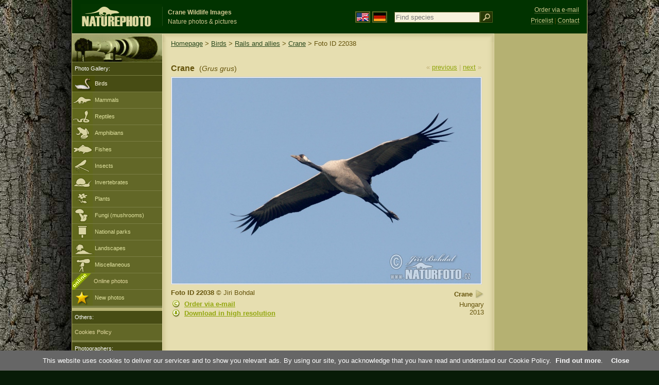

--- FILE ---
content_type: text/html; charset=UTF-8
request_url: https://www.naturephoto-cz.com/crane-photo-22038.html
body_size: 8137
content:
<!DOCTYPE html PUBLIC "-//W3C//DTD XHTML 1.0 Strict//EN" "http://www.w3.org/TR/xhtml1/DTD/xhtml1-strict.dtd"> 
<html xmlns="http://www.w3.org/1999/xhtml" xml:lang="en" lang="en">
<head>

<title>Crane Photos, Crane Images, Nature Wildlife Pictures | NaturePhoto</title>

<meta http-equiv="content-type" content="text/html; charset=utf-8" />
<meta http-equiv="content-language" content="en" />
<meta http-equiv="content-script-type" content="text/javascript" />
<meta http-equiv="content-style-type" content="text/css" />
<meta name="robots" content="index,follow" />
<meta name="description" content="Crane (Grus grus) Images Pictures, Nature Wildlife Photos - Nature Images - NaturePhoto" />
<meta name="keywords" content="Crane, Grus grus, pictures, images, wildlife, photos, photo, gallery" />

<meta property="og:image" content="https://www.naturephoto-cz.com/photos/birds/crane-134541.jpg" />	


<link rel="stylesheet" href="https://www.naturephoto-cz.com/cache/2013_ciselniky_sprite.css" type="text/css" />
<script src="https://www.naturephoto-cz.com/cache/2016_funkce_all_v2.js" type="text/javascript"></script>	

<link rel="stylesheet" type="text/css" href="https://www.naturephoto-cz.com/cache/2014_highslide.css"  />
<!--[if lt IE 7]>
<link rel="stylesheet" type="text/css" href="https://www.naturephoto-cz.com/cache/2014_highslide_ie6.css" />
<![endif]-->

<script type="text/javascript" src="https://www.naturephoto-cz.com/cache/2015_highslide_gallery.js"></script>
<script type="text/javascript" src="https://www.naturephoto-cz.com/cache/2015_highslide_config.js"></script>

<script type="text/javascript">
    window.cookieconsent_options = {"message":"This website uses cookies to deliver our services and to show you relevant ads. By using our site, you acknowledge that you have read and understand our Cookie Policy","dismiss":"Close","learnMore":"Find out more","link":"https://www.naturephoto-cz.com/cookies-en.html","theme":"https://www.naturephoto-cz.com/natur-scripts/cookieconsent/cookieconsent-dark2.css"};
</script>
</head>
<body style="background-color: #081b07; background-image: url(https://www.naturephoto-cz.com/natur-images/bg_v04.jpg); background-repeat: repeat-y; background-position: 50% 0px;  ">
<div class="main-envelope" style="z-index:10; border-left: 1px solid #b5b06c; border-right: 1px solid #b5b06c; width: 1000px; ">
<div class="main-banner" style="height: 65px;">

<div class="banner-left-naturfoto ruka"  style="width: 825px; height: 65px; overflow: hidden;">
<div onclick="window.location='https://www.naturephoto-cz.com/'" title="Homepage" class="logo-banner-com" style="width: 159px; margin: 8px 0 0 14px; background-image: url('https://www.naturephoto-cz.com/natur-sprite/sprite_naturfoto_all_2014.png'); background-position: -10px -10px;"><span>NaturePhoto-CZ.com</span></div>
<div onclick="window.location='https://www.naturephoto-cz.com/'" title="Homepage" style="float: left; width: 350px; position: relative; top: 13px; margin-left: 0px; overflow: hidden; border-left: 1px solid #234c18;">
<h1 style="font-weight: bold;">Crane Wildlife Images</h1><div class="cl text-banner" style="margin-left: 5px;">Nature photos &amp; pictures</div>
</div>

<style>
.obsah-vlajky-pk {}
.obsah-vlajky-pk a img {border:2px solid #626727; margin-top:12px; padding:1px;}
.obsah-vlajky-pk a:hover img {border:2px solid #9c8d35; margin-top:12px; padding:1px;}
</style>
<div class="obsah-vlajky-pk" style="float: left; text-align: left; width: 280px; overflow: hidden; position: absolute; top: 10px; left: 50%; margin-left: 50px;">
<form  method="get" action="https://www.naturephoto-cz.com/search/">
<a href="https://www.naturephoto-cz.com/"><img src="/natur-images/vlajka-en.gif" alt="" width="23" height="16" /></a> 
<a href="http://www.naturfoto-cz.de/"><img src="/natur-images/vlajka-de.gif" alt="" width="23" height="16" /></a>
<input style="margin: -15px 0 0 10px; padding-left: 2px; width: 160px;" type="text" name="retezec_search" value="" placeholder="Find species" class="arabaci-right" /><input type="image" name="hledat" value="OK" src="/natur-images/lupa_pk.gif" class="ruka" style="margin-top: -11px; width: 25px; height: 22px; padding: 0px; border: 0px;"  />
</form>
</div>

</div>
</div>

<div class="inv"><hr /></div>
<div class="main-web" style="min-height: 1000px;">
<div class="left-menu">
<div class="left-menu-kategorie-fotek" style="margin-top: -1px;">
<div class="menu-objektiv"><img src="/natur-images/objektiv-2014.jpg" width="175" height="56" alt="" /></div>

<div class="menu">
<ul>
<li>Photo Gallery:</li>
</ul>
</div>
<div class="sub-menu">
<ul>
<li class="ptaci-active"><a href="https://www.naturephoto-cz.com/birds/all-birds.html">Birds</a></li>
<li class="savci"><a href="https://www.naturephoto-cz.com/mammals.html">Mammals</a></li>
<li class="plazi"><a href="https://www.naturephoto-cz.com/reptiles-amphibians-fishes.html">Reptiles</a></li>
<li class="obojzivelnici"><a href="https://www.naturephoto-cz.com/amphibians.html">Amphibians</a></li>
<li class="ryby"><a href="https://www.naturephoto-cz.com/fishes.html">Fishes</a></li>
<li class="hmyz"><a href="https://www.naturephoto-cz.com/insect.html">Insects</a></li>
<li class="bezobratli"><a href="https://www.naturephoto-cz.com/invertebrates.html">Invertebrates</a></li>
<li class="rostliny"><a href="https://www.naturephoto-cz.com/plants.html">Plants</a></li>
<li class="houby"><a href="https://www.naturephoto-cz.com/mushrooms.html">Fungi (mushrooms)</a></li>
<li class="parky"><a href="https://www.naturephoto-cz.com/national-parks-europe.html">National parks</a></li>
<li class="krajiny"><a href="https://www.naturephoto-cz.com/landscapes.html">Landscapes</a></li>
<li class="ostatni"><a href="https://www.naturephoto-cz.com/various-subjects.html">Miscellaneous</a></li>
<li >
<div style="position: absolute; z-index: 20; height: 32px; text-align: left; overflow: hidden;">
<img src="https://www.naturephoto-cz.com/natur-images/akce_download_online_2014.png" alt="" />
</div><a style="padding-left: 42px;" href="https://www.naturephoto-cz.com/online-photos.html">Online photos</a>
</li>
<li class="nove"><a href="https://www.naturephoto-cz.com/new-photos.html">New photos</a></li>
</ul>
</div>


<div class="menu">
</div>

</div>
</div>
<style>
.obsah-navigace { display: none;}
</style>

<div class="obsah" style="margin-top: -1px;">
<div class="inv"><hr /></div>
<div class="obsah-hlavni">
<div class="obsah-navigace-path-detail" style="margin: 11px 0 0 -13px;"><a href="/">Homepage</a> > <a href="/birds/all-birds.html">Birds</a> > <a href="/birds/rails.html">Rails and allies</a> > 
 
<a href="/crane-photo-1841.html" title="Crane">Crane</a>
> Foto ID 22038</div>
<div class="obsah-hlavni-odsazeni">
<div class="inv"><hr /></div>
<div class="obsah-sekce">
<div class="detail-sipky"> 
&laquo; <a href="/crane-photo-22039.html" title="Previous photo">previous</a>	| 
<a href="/crane-photo-20272.html" title="Next photo">next</a> &raquo;</div>
<div class="detail-nadpis" style=""><h1>Crane <span>(<em>Grus grus</em>)</span></h1></div>
</div>

<div class="item-big">
<div class="item-big-foto" style="text-align: left;">
<a style="z-index: 10;" id="thumb22038" class="highslide" onclick="return hs.expand(this, config1 )" title="Crane (Grus grus)" href="/fullsize/birds/crane-134541.jpg">
<img src="/photos/birds/crane-134541.jpg" alt="Crane (Grus grus)" title="Crane (Grus grus)"  />
<!--
<img src="/natur-copyright/zoom_fullsize.png" alt="" style="position: absolute; margin-left: -85px; border: 0px; z-index: 20; background-color: transparent;" />
-->
</a>
</div>


<div class="item-big-foot-nazev">
<strong>Crane</strong>
            
<a onclick="javascript:Toggle('nazvy_jazyky_toggle');" class="ruka" style="color: #65530b; text-decoration: none;"><img src="/natur-images/sipka_nazvy_jazyky.gif" alt="" width="18" height="18" style="border: 0px; margin: 2px 0 -4px 0;" /></a>
<div style="clear: both; height: 5px;"><hr class="inv" /></div>


Hungary<br /> 2013<div class="cl" style="height: 20px; padding: 15px 0 4px 0; text-align: right;">
<div style="float: right; margin: -1px 0 3px 3px; width: 35px; height: 20px;">

</div>
</div>
<div class="cl" style="text-align: right;"></div>
</div>

<div class="item-big-foot-kategorie">
<a name="download"></a>
<strong>Foto ID 22038</strong>
&copy; 
Jiri Bohdal


<div class="cl p5"><hr class="inv" /></div>
<img src="/natur-images/detail_ikona_copy.gif" alt="Publish" width="24" height="18" class="detail-ikonky" style="padding: 0 2px 0 0px;" /><a rel="nofollow" class="ruka"  href="mailto:naturfoto@naturfoto.cz">Order via e-mail</a>
<div class="cl"><hr class="inv" /></div>
<img src="/natur-images/detail_ikona_download.gif" alt="Download" width="24" height="18" class="detail-ikonky" style="padding: 0 2px 0 0px;" /><a rel="nofollow" class="ruka" onclick="PopupCenter('https://www.naturfoto.cz/dwnl/'+'22038'+'_d?lang=en','NaturePhoto-cz.COM','600','100');">Download in high resolution</a>
<div class="cl"><hr class="inv" /></div>
</div>
</div>

<div class="cl"><hr class="inv" /></div>



<div id="nazvy_jazyky_toggle" style="display:none;">
<div class="items-rozdelovac cl"><hr class="inv" /></div>
<p class="detail-popis">Crane in other languages:</p>

<strong>LAT</strong>: <a class="odkaz-cizi-jazyky" href="https://www.naturephoto-cz.com/grus-grus-photo_lat-1841.html">Grus grus</a>,
<a class="odkaz-cizi-jazyky" href="https://www.naturephoto-cz.com/categories.html">Photos</a>,
<strong>CN</strong>: <a class="odkaz-cizi-jazyky" href="http://www.naturephoto-cz.com/灰鹤-picture_cn-1841.html">灰鹤</a>, 
<strong>VI</strong>: <a class="odkaz-cizi-jazyky" href="http://www.naturephoto-cz.com/sếu-cổ-trắng-picture_vi-1841.html">Sếu cổ trắng</a>, 
<strong>UA</strong>: <a class="odkaz-cizi-jazyky" href="http://www.naturephoto-cz.com/Журавель-сірий-picture_ua-1841.html">Журавель сірий</a>, 
<strong>TR</strong>: <a class="odkaz-cizi-jazyky" href="http://www.naturephoto-cz.com/bayaği-turna-picture_tr-1841.html">Bayağı turna</a>, 
<strong>TH</strong>: <a class="odkaz-cizi-jazyky" href="http://www.naturephoto-cz.com/นกกระเรียนยุโรป-picture_th-1841.html">นกกระเรียนยุโรป</a>, 
<strong>SE</strong>: <a class="odkaz-cizi-jazyky" href="http://www.naturephoto-cz.com/trana-picture_se-1841.html">Trana</a>, 
<strong>FI</strong>: <a class="odkaz-cizi-jazyky" href="http://www.naturephoto-cz.com/kurki-picture_fi-1841.html">Kurki</a>, 
<strong>RU</strong>: <a class="odkaz-cizi-jazyky" href="http://www.naturephoto-cz.com/Серый-журавль-picture_ru-1841.html">Серый журавль</a>, 
<strong>RO</strong>: <a class="odkaz-cizi-jazyky" href="http://www.naturephoto-cz.com/cocor-picture_ro-1841.html">Cocor</a>, 
<strong>PT</strong>: <a class="odkaz-cizi-jazyky" href="http://www.naturephoto-cz.com/grou-comum-picture_pt-1841.html">Grou-comum</a>, 
<strong>PL</strong>: <a class="odkaz-cizi-jazyky" href="http://www.naturephoto-cz.com/zuraw-ptak-picture_pl-1841.html">Żuraw (ptak)</a>, 
<strong>PN</strong>: <a class="odkaz-cizi-jazyky" href="http://www.naturephoto-cz.com/عام-کرین-picture_pn-1841.html">عام کرین</a>, 
<strong>NO</strong>: <a class="odkaz-cizi-jazyky" href="http://www.naturephoto-cz.com/trane-picture_no-1841.html">Trane</a>, 
<strong>JA</strong>: <a class="odkaz-cizi-jazyky" href="http://www.naturephoto-cz.com/クロヅル-picture_ja-1841.html">クロヅル</a>, 
<strong>NL</strong>: <a class="odkaz-cizi-jazyky" href="http://www.naturephoto-cz.com/kraanvogel-vogel-picture_nl-1841.html">Kraanvogel (vogel)</a>, 
<strong>MN</strong>: <a class="odkaz-cizi-jazyky" href="http://www.naturephoto-cz.com/Тогоруу-picture_mn-1841.html">Тогоруу</a>, 
<strong>MK</strong>: <a class="odkaz-cizi-jazyky" href="http://www.naturephoto-cz.com/Жерав-picture_mk-1841.html">Жерав</a>, 
<strong>HU</strong>: <a class="odkaz-cizi-jazyky" href="http://www.naturephoto-cz.com/daru-madar-picture_hu-1841.html">Daru (madár)</a>, 
<strong>LT</strong>: <a class="odkaz-cizi-jazyky" href="http://www.naturephoto-cz.com/pilkoji-gerva-picture_lt-1841.html">Pilkoji gervė</a>, 
<strong>LV</strong>: <a class="odkaz-cizi-jazyky" href="http://www.naturephoto-cz.com/dzerve-picture_lv-1841.html">Dzērve</a>, 
<strong>KK</strong>: <a class="odkaz-cizi-jazyky" href="http://www.naturephoto-cz.com/Сұр-тырна-picture_kk-1841.html">Сұр тырна</a>, 
<strong>HE</strong>: <a class="odkaz-cizi-jazyky" href="http://www.naturephoto-cz.com/עגור-אפור-picture_he-1841.html">עגור אפור</a>, 
<strong>IT</strong>: <a class="odkaz-cizi-jazyky" href="http://www.naturephoto-cz.com/gru-cenerina-picture_it-1841.html">Gru cenerina</a>, 
<strong>HR</strong>: <a class="odkaz-cizi-jazyky" href="http://www.naturephoto-cz.com/sivi-zdral-picture_hr-1841.html">Sivi ždral</a>, 
<strong>KO</strong>: <a class="odkaz-cizi-jazyky" href="http://www.naturephoto-cz.com/검은목두루미-picture_ko-1841.html">검은목두루미</a>, 
<strong>FR</strong>: <a class="odkaz-cizi-jazyky" href="http://www.naturephoto-cz.com/grue-cendree-picture_fr-1841.html">Grue cendrée</a>, 
<strong>FA</strong>: <a class="odkaz-cizi-jazyky" href="http://www.naturephoto-cz.com/درنای-اوراسیایی-picture_fa-1841.html">درنای اوراسیایی</a>, 
<strong>EO</strong>: <a class="odkaz-cizi-jazyky" href="http://www.naturephoto-cz.com/ordinara-gruo-picture_eo-1841.html">Ordinara gruo</a>, 
<strong>ES</strong>: <a class="odkaz-cizi-jazyky" href="http://www.naturephoto-cz.com/grulla-comun-picture_es-1841.html">Grulla común</a>, 
<strong>GR</strong>: <a class="odkaz-cizi-jazyky" href="http://www.naturephoto-cz.com/Γερανός-πτηνό-picture_gr-1841.html">Γερανός (πτηνό)</a>, 
<strong>ET</strong>: <a class="odkaz-cizi-jazyky" href="http://www.naturephoto-cz.com/sookurg-picture_et-1841.html">Sookurg</a>, 
<strong>DA</strong>: <a class="odkaz-cizi-jazyky" href="http://www.naturephoto-cz.com/trane-picture_da-1841.html">Trane</a>, 
<strong>CA</strong>: <a class="odkaz-cizi-jazyky" href="http://www.naturephoto-cz.com/grua-ocell-picture_ca-1841.html">Grua (ocell)</a>, 
<strong>BG</strong>: <a class="odkaz-cizi-jazyky" href="http://www.naturephoto-cz.com/Сив-жерав-picture_bg-1841.html">Сив жерав</a>, 
<strong>BE</strong>: <a class="odkaz-cizi-jazyky" href="http://www.naturephoto-cz.com/Шэры-журавель-picture_be-1841.html">Шэры журавель</a>, 
<strong>AZ</strong>: <a class="odkaz-cizi-jazyky" href="http://www.naturephoto-cz.com/boz-durna-picture_az-1841.html">Boz durna</a>, 
<strong>AR</strong>: <a class="odkaz-cizi-jazyky" href="http://www.naturephoto-cz.com/كركي-شائع-picture_ar-1841.html">كركي شائع</a>, 

</div>


<div class="items-rozdelovac cl"><hr class="inv" /></div>
<div class="items">
<a name="dalsi"></a>



<b>Crane - 179 Photos:</b>
<div class="cl p10"></div>

 

<div class="cl result-listovani">
Page:<br />
<span class="page-on">1</span> <a class="page-off" href="https://www.naturephoto-cz.com/detail-gb-foto-dalsi-22038/?od=45#dalsi_xxx" title="Zobrazit">2</a> <a class="page-off" href="https://www.naturephoto-cz.com/detail-gb-foto-dalsi-22038/?od=90#dalsi_xxx" title="Zobrazit">3</a> <a class="page-off" href="https://www.naturephoto-cz.com/detail-gb-foto-dalsi-22038/?od=135#dalsi_xxx" title="Zobrazit">4</a> </div>

<div class="item-obalka" style="min-height: 210px;">
<div style="position: absolute; z-index: 20; text-align: left;">
<img src="/natur-images/akce_download_online_2014.png" alt="" />
</div>
<div class="item">
<div class="item-nazev"><h3><a href="/crane-photo-32326.html" title="Crane">Crane</a></h3></div>
<div class="item-foto">
<a style="z-index: 10;" id="thumb32326" class="highslide" onclick="return hs.expand(this, config1 )" title="Crane - &lt;a class='tenka' href='/crane-photo-32326.html'&gt;Foto ID 32326&lt;/a'&gt;" href="/fullsize/birds/crane-317717.jpg">
<img src="/photos/birds/thumb-crane-317717.jpg" alt="Crane" width="150"  />
</a>
</div>
<div class="item-lokace">(<em>Grus grus</em>)<br />Foto ID 32326</div>
</div>
</div>
<div class="item-obalka" style="min-height: 210px;">
<div style="position: absolute; z-index: 20; text-align: left;">
<img src="/natur-images/akce_download_online_2014.png" alt="" />
</div>
<div class="item">
<div class="item-nazev"><h3><a href="/crane-photo-32325.html" title="Crane">Crane</a></h3></div>
<div class="item-foto">
<a style="z-index: 10;" id="thumb32325" class="highslide" onclick="return hs.expand(this, config1 )" title="Crane - &lt;a class='tenka' href='/crane-photo-32325.html'&gt;Foto ID 32325&lt;/a'&gt;" href="/fullsize/birds/crane-318460.jpg">
<img src="/photos/birds/thumb-crane-318460.jpg" alt="Crane" width="150"  />
</a>
</div>
<div class="item-lokace">(<em>Grus grus</em>)<br />Foto ID 32325</div>
</div>
</div>
<div class="item-obalka" style="min-height: 210px;">
<div style="position: absolute; z-index: 20; text-align: left;">
<img src="/natur-images/akce_download_online_2014.png" alt="" />
</div>
<div class="item">
<div class="item-nazev"><h3><a href="/crane-photo-32324.html" title="Crane">Crane</a></h3></div>
<div class="item-foto">
<a style="z-index: 10;" id="thumb32324" class="highslide" onclick="return hs.expand(this, config1 )" title="Crane - &lt;a class='tenka' href='/crane-photo-32324.html'&gt;Foto ID 32324&lt;/a'&gt;" href="/fullsize/birds/crane-318484.jpg">
<img src="/photos/birds/thumb-crane-318484.jpg" alt="Crane" height="100"  />
</a>
</div>
<div class="item-lokace">(<em>Grus grus</em>)<br />Foto ID 32324</div>
</div>
</div>
<div class="item-obalka" style="min-height: 210px;">
<div style="position: absolute; z-index: 20; text-align: left;">
<img src="/natur-images/akce_download_online_2014.png" alt="" />
</div>
<div class="item">
<div class="item-nazev"><h3><a href="/crane-photo-32323.html" title="Crane">Crane</a></h3></div>
<div class="item-foto">
<a style="z-index: 10;" id="thumb32323" class="highslide" onclick="return hs.expand(this, config1 )" title="Crane - &lt;a class='tenka' href='/crane-photo-32323.html'&gt;Foto ID 32323&lt;/a'&gt;" href="/fullsize/birds/crane-317913.jpg">
<img src="/photos/birds/thumb-crane-317913.jpg" alt="Crane" height="100"  />
</a>
</div>
<div class="item-lokace">(<em>Grus grus</em>)<br />Foto ID 32323</div>
</div>
</div>
<div class="item-obalka" style="min-height: 210px;">
<div style="position: absolute; z-index: 20; text-align: left;">
<img src="/natur-images/akce_download_online_2014.png" alt="" />
</div>
<div class="item">
<div class="item-nazev"><h3><a href="/crane-photo-32322.html" title="Crane">Crane</a></h3></div>
<div class="item-foto">
<a style="z-index: 10;" id="thumb32322" class="highslide" onclick="return hs.expand(this, config1 )" title="Crane - &lt;a class='tenka' href='/crane-photo-32322.html'&gt;Foto ID 32322&lt;/a'&gt;" href="/fullsize/birds/crane-317938.jpg">
<img src="/photos/birds/thumb-crane-317938.jpg" alt="Crane" height="100"  />
</a>
</div>
<div class="item-lokace">(<em>Grus grus</em>)<br />Foto ID 32322</div>
</div>
</div>
<div class="item-obalka" style="min-height: 210px;">
<div style="position: absolute; z-index: 20; text-align: left;">
<img src="/natur-images/akce_download_online_2014.png" alt="" />
</div>
<div class="item">
<div class="item-nazev"><h3><a href="/crane-photo-32321.html" title="Crane">Crane</a></h3></div>
<div class="item-foto">
<a style="z-index: 10;" id="thumb32321" class="highslide" onclick="return hs.expand(this, config1 )" title="Crane - &lt;a class='tenka' href='/crane-photo-32321.html'&gt;Foto ID 32321&lt;/a'&gt;" href="/photos/birds/crane-317901.jpg">
<img src="/photos/birds/thumb-crane-317901.jpg" alt="Crane" height="100"  />
</a>
</div>
<div class="item-lokace">(<em>Grus grus</em>)<br />Foto ID 32321</div>
</div>
</div>
<div class="item-obalka" style="min-height: 210px;">
<div style="position: absolute; z-index: 20; text-align: left;">
<img src="/natur-images/akce_download_online_2014.png" alt="" />
</div>
<div class="item">
<div class="item-nazev"><h3><a href="/crane-photo-32303.html" title="Crane">Crane</a></h3></div>
<div class="item-foto">
<a style="z-index: 10;" id="thumb32303" class="highslide" onclick="return hs.expand(this, config1 )" title="Crane - &lt;a class='tenka' href='/crane-photo-32303.html'&gt;Foto ID 32303&lt;/a'&gt;" href="/fullsize/birds/crane-317980.jpg">
<img src="/photos/birds/thumb-crane-317980.jpg" alt="Crane" height="100"  />
</a>
</div>
<div class="item-lokace">(<em>Grus grus</em>)<br />Foto ID 32303</div>
</div>
</div>
<div class="item-obalka" style="min-height: 210px;">
<div style="position: absolute; z-index: 20; text-align: left;">
<img src="/natur-images/akce_download_online_2014.png" alt="" />
</div>
<div class="item">
<div class="item-nazev"><h3><a href="/crane-photo-30229.html" title="Crane">Crane</a></h3></div>
<div class="item-foto">
<a style="z-index: 10;" id="thumb30229" class="highslide" onclick="return hs.expand(this, config1 )" title="Crane - &lt;a class='tenka' href='/crane-photo-30229.html'&gt;Foto ID 30229&lt;/a'&gt;" href="/fullsize/birds/crane-304050.jpg">
<img src="/photos/birds/thumb-crane-304050.jpg" alt="Crane" height="100"  />
</a>
</div>
<div class="item-lokace">(<em>Grus grus</em>)<br />Foto ID 30229</div>
</div>
</div>
<div class="item-obalka" style="min-height: 210px;">
<div style="position: absolute; z-index: 20; text-align: left;">
<img src="/natur-images/akce_download_online_2014.png" alt="" />
</div>
<div class="item">
<div class="item-nazev"><h3><a href="/crane-photo-30228.html" title="Crane">Crane</a></h3></div>
<div class="item-foto">
<a style="z-index: 10;" id="thumb30228" class="highslide" onclick="return hs.expand(this, config1 )" title="Crane - &lt;a class='tenka' href='/crane-photo-30228.html'&gt;Foto ID 30228&lt;/a'&gt;" href="/fullsize/birds/crane-304122.jpg">
<img src="/photos/birds/thumb-crane-304122.jpg" alt="Crane" height="100"  />
</a>
</div>
<div class="item-lokace">(<em>Grus grus</em>)<br />Foto ID 30228</div>
</div>
</div>
<div class="item-obalka" style="min-height: 210px;">
<div style="position: absolute; z-index: 20; text-align: left;">
<img src="/natur-images/akce_download_online_2014.png" alt="" />
</div>
<div class="item">
<div class="item-nazev"><h3><a href="/crane-photo-30227.html" title="Crane">Crane</a></h3></div>
<div class="item-foto">
<a style="z-index: 10;" id="thumb30227" class="highslide" onclick="return hs.expand(this, config1 )" title="Crane - &lt;a class='tenka' href='/crane-photo-30227.html'&gt;Foto ID 30227&lt;/a'&gt;" href="/fullsize/birds/crane-304224.jpg">
<img src="/photos/birds/thumb-crane-304224.jpg" alt="Crane" height="100"  />
</a>
</div>
<div class="item-lokace">(<em>Grus grus</em>)<br />Foto ID 30227</div>
</div>
</div>
<div class="item-obalka" style="min-height: 210px;">
<div style="position: absolute; z-index: 20; text-align: left;">
<img src="/natur-images/akce_download_online_2014.png" alt="" />
</div>
<div class="item">
<div class="item-nazev"><h3><a href="/crane-photo-29962.html" title="Crane">Crane</a></h3></div>
<div class="item-foto">
<a style="z-index: 10;" id="thumb29962" class="highslide" onclick="return hs.expand(this, config1 )" title="Crane - &lt;a class='tenka' href='/crane-photo-29962.html'&gt;Foto ID 29962&lt;/a'&gt;" href="/fullsize/birds/crane-273963.jpg">
<img src="/photos/birds/thumb-crane-273963.jpg" alt="Crane" height="100"  />
</a>
</div>
<div class="item-lokace">(<em>Grus grus</em>)<br />Foto ID 29962</div>
</div>
</div>
<div class="item-obalka" style="min-height: 210px;">
<div style="position: absolute; z-index: 20; text-align: left;">
<img src="/natur-images/akce_download_online_2014.png" alt="" />
</div>
<div class="item">
<div class="item-nazev"><h3><a href="/crane-photo-29961.html" title="Crane">Crane</a></h3></div>
<div class="item-foto">
<a style="z-index: 10;" id="thumb29961" class="highslide" onclick="return hs.expand(this, config1 )" title="Crane - &lt;a class='tenka' href='/crane-photo-29961.html'&gt;Foto ID 29961&lt;/a'&gt;" href="/fullsize/birds/crane-273967.jpg">
<img src="/photos/birds/thumb-crane-273967.jpg" alt="Crane" height="100"  />
</a>
</div>
<div class="item-lokace">(<em>Grus grus</em>)<br />Foto ID 29961</div>
</div>
</div>
<div class="item-obalka" style="min-height: 210px;">
<div style="position: absolute; z-index: 20; text-align: left;">
<img src="/natur-images/akce_download_online_2014.png" alt="" />
</div>
<div class="item">
<div class="item-nazev"><h3><a href="/crane-photo-29960.html" title="Crane">Crane</a></h3></div>
<div class="item-foto">
<a style="z-index: 10;" id="thumb29960" class="highslide" onclick="return hs.expand(this, config1 )" title="Crane - &lt;a class='tenka' href='/crane-photo-29960.html'&gt;Foto ID 29960&lt;/a'&gt;" href="/fullsize/birds/crane-273994.jpg">
<img src="/photos/birds/thumb-crane-273994.jpg" alt="Crane" height="100"  />
</a>
</div>
<div class="item-lokace">(<em>Grus grus</em>)<br />Foto ID 29960</div>
</div>
</div>
<div class="item-obalka" style="min-height: 210px;">
<div style="position: absolute; z-index: 20; text-align: left;">
<img src="/natur-images/akce_download_online_2014.png" alt="" />
</div>
<div class="item">
<div class="item-nazev"><h3><a href="/crane-photo-29918.html" title="Crane">Crane</a></h3></div>
<div class="item-foto">
<a style="z-index: 10;" id="thumb29918" class="highslide" onclick="return hs.expand(this, config1 )" title="Crane - &lt;a class='tenka' href='/crane-photo-29918.html'&gt;Foto ID 29918&lt;/a'&gt;" href="/fullsize/birds/crane-274938.jpg">
<img src="/photos/birds/thumb-crane-274938.jpg" alt="Crane" height="100"  />
</a>
</div>
<div class="item-lokace">(<em>Grus grus</em>)<br />Foto ID 29918</div>
</div>
</div>
<div class="item-obalka" style="min-height: 210px;">
<div style="position: absolute; z-index: 20; text-align: left;">
<img src="/natur-images/akce_download_online_2014.png" alt="" />
</div>
<div class="item">
<div class="item-nazev"><h3><a href="/crane-photo-29917.html" title="Crane">Crane</a></h3></div>
<div class="item-foto">
<a style="z-index: 10;" id="thumb29917" class="highslide" onclick="return hs.expand(this, config1 )" title="Crane - &lt;a class='tenka' href='/crane-photo-29917.html'&gt;Foto ID 29917&lt;/a'&gt;" href="/fullsize/birds/crane-275289.jpg">
<img src="/photos/birds/thumb-crane-275289.jpg" alt="Crane" height="100"  />
</a>
</div>
<div class="item-lokace">(<em>Grus grus</em>)<br />Foto ID 29917</div>
</div>
</div>
<div class="item-obalka" style="min-height: 210px;">
<div style="position: absolute; z-index: 20; text-align: left;">
<img src="/natur-images/akce_download_online_2014.png" alt="" />
</div>
<div class="item">
<div class="item-nazev"><h3><a href="/crane-photo-29916.html" title="Crane">Crane</a></h3></div>
<div class="item-foto">
<a style="z-index: 10;" id="thumb29916" class="highslide" onclick="return hs.expand(this, config1 )" title="Crane - &lt;a class='tenka' href='/crane-photo-29916.html'&gt;Foto ID 29916&lt;/a'&gt;" href="/fullsize/birds/crane-275408.jpg">
<img src="/photos/birds/thumb-crane-275408.jpg" alt="Crane" height="100"  />
</a>
</div>
<div class="item-lokace">(<em>Grus grus</em>)<br />Foto ID 29916</div>
</div>
</div>
<div class="item-obalka" style="min-height: 210px;">
<div style="position: absolute; z-index: 20; text-align: left;">
<img src="/natur-images/akce_download_online_2014.png" alt="" />
</div>
<div class="item">
<div class="item-nazev"><h3><a href="/crane-photo-29870.html" title="Crane">Crane</a></h3></div>
<div class="item-foto">
<a style="z-index: 10;" id="thumb29870" class="highslide" onclick="return hs.expand(this, config1 )" title="Crane - &lt;a class='tenka' href='/crane-photo-29870.html'&gt;Foto ID 29870&lt;/a'&gt;" href="/fullsize/birds/crane-304938.jpg">
<img src="/photos/birds/thumb-crane-304938.jpg" alt="Crane" height="100"  />
</a>
</div>
<div class="item-lokace">(<em>Grus grus</em>)<br />Foto ID 29870</div>
</div>
</div>
<div class="item-obalka" style="min-height: 210px;">
<div style="position: absolute; z-index: 20; text-align: left;">
<img src="/natur-images/akce_download_online_2014.png" alt="" />
</div>
<div class="item">
<div class="item-nazev"><h3><a href="/crane-photo-28862.html" title="Crane">Crane</a></h3></div>
<div class="item-foto">
<a style="z-index: 10;" id="thumb28862" class="highslide" onclick="return hs.expand(this, config1 )" title="Crane - &lt;a class='tenka' href='/crane-photo-28862.html'&gt;Foto ID 28862&lt;/a'&gt;" href="/fullsize/birds/crane-262647.jpg">
<img src="/photos/birds/thumb-crane-262647.jpg" alt="Crane" height="100"  />
</a>
</div>
<div class="item-lokace">(<em>Grus grus</em>)<br />Foto ID 28862</div>
</div>
</div>
<div class="item-obalka" style="min-height: 210px;">
<div style="position: absolute; z-index: 20; text-align: left;">
<img src="/natur-images/akce_download_online_2014.png" alt="" />
</div>
<div class="item">
<div class="item-nazev"><h3><a href="/crane-photo-24657.html" title="Crane">Crane</a></h3></div>
<div class="item-foto">
<a style="z-index: 10;" id="thumb24657" class="highslide" onclick="return hs.expand(this, config1 )" title="Crane - &lt;a class='tenka' href='/crane-photo-24657.html'&gt;Foto ID 24657&lt;/a'&gt;" href="/fullsize/birds/crane-212130.jpg">
<img src="/photos/birds/thumb-crane-212130.jpg" alt="Crane" height="100"  />
</a>
</div>
<div class="item-lokace">(<em>Grus grus</em>)<br />Foto ID 24657</div>
</div>
</div>
<div class="item-obalka" style="min-height: 210px;">
<div style="position: absolute; z-index: 20; text-align: left;">
<img src="/natur-images/akce_download_online_2014.png" alt="" />
</div>
<div class="item">
<div class="item-nazev"><h3><a href="/crane-photo-24656.html" title="Crane">Crane</a></h3></div>
<div class="item-foto">
<a style="z-index: 10;" id="thumb24656" class="highslide" onclick="return hs.expand(this, config1 )" title="Crane - &lt;a class='tenka' href='/crane-photo-24656.html'&gt;Foto ID 24656&lt;/a'&gt;" href="/fullsize/birds/crane-211965.jpg">
<img src="/photos/birds/thumb-crane-211965.jpg" alt="Crane" height="100"  />
</a>
</div>
<div class="item-lokace">(<em>Grus grus</em>)<br />Foto ID 24656</div>
</div>
</div>
<div class="item-obalka" style="min-height: 210px;">
<div style="position: absolute; z-index: 20; text-align: left;">
<img src="/natur-images/akce_download_online_2014.png" alt="" />
</div>
<div class="item">
<div class="item-nazev"><h3><a href="/crane-photo-24655.html" title="Crane">Crane</a></h3></div>
<div class="item-foto">
<a style="z-index: 10;" id="thumb24655" class="highslide" onclick="return hs.expand(this, config1 )" title="Crane - &lt;a class='tenka' href='/crane-photo-24655.html'&gt;Foto ID 24655&lt;/a'&gt;" href="/fullsize/birds/crane-211954.jpg">
<img src="/photos/birds/thumb-crane-211954.jpg" alt="Crane" height="100"  />
</a>
</div>
<div class="item-lokace">(<em>Grus grus</em>)<br />Foto ID 24655</div>
</div>
</div>
<div class="item-obalka" style="min-height: 210px;">
<div style="position: absolute; z-index: 20; text-align: left;">
<img src="/natur-images/akce_download_online_2014.png" alt="" />
</div>
<div class="item">
<div class="item-nazev"><h3><a href="/crane-photo-24654.html" title="Crane">Crane</a></h3></div>
<div class="item-foto">
<a style="z-index: 10;" id="thumb24654" class="highslide" onclick="return hs.expand(this, config1 )" title="Crane - &lt;a class='tenka' href='/crane-photo-24654.html'&gt;Foto ID 24654&lt;/a'&gt;" href="/fullsize/birds/crane-211918.jpg">
<img src="/photos/birds/thumb-crane-211918.jpg" alt="Crane" height="100"  />
</a>
</div>
<div class="item-lokace">(<em>Grus grus</em>)<br />Foto ID 24654</div>
</div>
</div>
<div class="item-obalka" style="min-height: 210px;">
<div style="position: absolute; z-index: 20; text-align: left;">
<img src="/natur-images/akce_download_online_2014.png" alt="" />
</div>
<div class="item">
<div class="item-nazev"><h3><a href="/crane-photo-24653.html" title="Crane">Crane</a></h3></div>
<div class="item-foto">
<a style="z-index: 10;" id="thumb24653" class="highslide" onclick="return hs.expand(this, config1 )" title="Crane - &lt;a class='tenka' href='/crane-photo-24653.html'&gt;Foto ID 24653&lt;/a'&gt;" href="/fullsize/birds/crane-211890.jpg">
<img src="/photos/birds/thumb-crane-211890.jpg" alt="Crane" height="100"  />
</a>
</div>
<div class="item-lokace">(<em>Grus grus</em>)<br />Foto ID 24653</div>
</div>
</div>
<div class="item-obalka" style="min-height: 210px;">
<div style="position: absolute; z-index: 20; text-align: left;">
<img src="/natur-images/akce_download_online_2014.png" alt="" />
</div>
<div class="item">
<div class="item-nazev"><h3><a href="/crane-photo-24652.html" title="Crane">Crane</a></h3></div>
<div class="item-foto">
<a style="z-index: 10;" id="thumb24652" class="highslide" onclick="return hs.expand(this, config1 )" title="Crane - &lt;a class='tenka' href='/crane-photo-24652.html'&gt;Foto ID 24652&lt;/a'&gt;" href="/fullsize/birds/crane-211869.jpg">
<img src="/photos/birds/thumb-crane-211869.jpg" alt="Crane" height="100"  />
</a>
</div>
<div class="item-lokace">(<em>Grus grus</em>)<br />Foto ID 24652</div>
</div>
</div>
<div class="item-obalka" style="min-height: 210px;">
<div style="position: absolute; z-index: 20; text-align: left;">
<img src="/natur-images/akce_download_online_2014.png" alt="" />
</div>
<div class="item">
<div class="item-nazev"><h3><a href="/crane-photo-23188.html" title="Crane">Crane</a></h3></div>
<div class="item-foto">
<a style="z-index: 10;" id="thumb23188" class="highslide" onclick="return hs.expand(this, config1 )" title="Crane - &lt;a class='tenka' href='/crane-photo-23188.html'&gt;Foto ID 23188&lt;/a'&gt;" href="/photos/birds/crane-162324.jpg">
<img src="/photos/birds/thumb-crane-162324.jpg" alt="Crane" height="100"  />
</a>
</div>
<div class="item-lokace">(<em>Grus grus</em>)<br />Foto ID 23188</div>
</div>
</div>
<div class="item-obalka" style="min-height: 210px;">
<div style="position: absolute; z-index: 20; text-align: left;">
<img src="/natur-images/akce_download_online_2014.png" alt="" />
</div>
<div class="item">
<div class="item-nazev"><h3><a href="/crane-photo-23187.html" title="Crane">Crane</a></h3></div>
<div class="item-foto">
<a style="z-index: 10;" id="thumb23187" class="highslide" onclick="return hs.expand(this, config1 )" title="Crane - &lt;a class='tenka' href='/crane-photo-23187.html'&gt;Foto ID 23187&lt;/a'&gt;" href="/photos/birds/crane-162323.jpg">
<img src="/photos/birds/thumb-crane-162323.jpg" alt="Crane" height="100"  />
</a>
</div>
<div class="item-lokace">(<em>Grus grus</em>)<br />Foto ID 23187</div>
</div>
</div>
<div class="item-obalka" style="min-height: 210px;">
<div style="position: absolute; z-index: 20; text-align: left;">
<img src="/natur-images/akce_download_online_2014.png" alt="" />
</div>
<div class="item">
<div class="item-nazev"><h3><a href="/crane-photo-23186.html" title="Crane">Crane</a></h3></div>
<div class="item-foto">
<a style="z-index: 10;" id="thumb23186" class="highslide" onclick="return hs.expand(this, config1 )" title="Crane - &lt;a class='tenka' href='/crane-photo-23186.html'&gt;Foto ID 23186&lt;/a'&gt;" href="/photos/birds/crane-162340.jpg">
<img src="/photos/birds/thumb-crane-162340.jpg" alt="Crane" height="100"  />
</a>
</div>
<div class="item-lokace">(<em>Grus grus</em>)<br />Foto ID 23186</div>
</div>
</div>
<div class="item-obalka" style="min-height: 210px;">
<div style="position: absolute; z-index: 20; text-align: left;">
<img src="/natur-images/akce_download_online_2014.png" alt="" />
</div>
<div class="item">
<div class="item-nazev"><h3><a href="/crane-photo-23185.html" title="Crane">Crane</a></h3></div>
<div class="item-foto">
<a style="z-index: 10;" id="thumb23185" class="highslide" onclick="return hs.expand(this, config1 )" title="Crane - &lt;a class='tenka' href='/crane-photo-23185.html'&gt;Foto ID 23185&lt;/a'&gt;" href="/fullsize/birds/crane-162360.jpg">
<img src="/photos/birds/thumb-crane-162360.jpg" alt="Crane" height="100"  />
</a>
</div>
<div class="item-lokace">(<em>Grus grus</em>)<br />Foto ID 23185</div>
</div>
</div>
<div class="item-obalka" style="min-height: 210px;">
<div style="position: absolute; z-index: 20; text-align: left;">
<img src="/natur-images/akce_download_online_2014.png" alt="" />
</div>
<div class="item">
<div class="item-nazev"><h3><a href="/crane-photo-22040.html" title="Crane">Crane</a></h3></div>
<div class="item-foto">
<a style="z-index: 10;" id="thumb22040" class="highslide" onclick="return hs.expand(this, config1 )" title="Crane - &lt;a class='tenka' href='/crane-photo-22040.html'&gt;Foto ID 22040&lt;/a'&gt;" href="/fullsize/birds/crane-134754.jpg">
<img src="/photos/birds/thumb-crane-134754.jpg" alt="Crane" height="100"  />
</a>
</div>
<div class="item-lokace">(<em>Grus grus</em>)<br />Foto ID 22040</div>
</div>
</div>
<div class="item-obalka" style="min-height: 210px;">
<div style="position: absolute; z-index: 20; text-align: left;">
<img src="/natur-images/akce_download_online_2014.png" alt="" />
</div>
<div class="item">
<div class="item-nazev"><h3><a href="/crane-photo-22039.html" title="Crane">Crane</a></h3></div>
<div class="item-foto">
<a style="z-index: 10;" id="thumb22039" class="highslide" onclick="return hs.expand(this, config1 )" title="Crane - &lt;a class='tenka' href='/crane-photo-22039.html'&gt;Foto ID 22039&lt;/a'&gt;" href="/fullsize/birds/crane-134546.jpg">
<img src="/photos/birds/thumb-crane-134546.jpg" alt="Crane" height="100"  />
</a>
</div>
<div class="item-lokace">(<em>Grus grus</em>)<br />Foto ID 22039</div>
</div>
</div>
<div class="item-obalka" style="min-height: 210px;">
<div style="position: absolute; z-index: 20; text-align: left;">
<img src="/natur-images/akce_download_online_2014.png" alt="" />
</div>
<div class="item">
<div class="item-nazev"><h3><a href="/crane-photo-5690.html" title="Crane">Crane</a></h3></div>
<div class="item-foto">
<a style="z-index: 10;" id="thumb5690" class="highslide" onclick="return hs.expand(this, config1 )" title="Crane - &lt;a class='tenka' href='/crane-photo-5690.html'&gt;Foto ID 5690&lt;/a'&gt;" href="/photos/birds/crane-40533.jpg">
<img src="/photos/birds/thumb-crane-40533.jpg" alt="Crane" height="100"  />
</a>
</div>
<div class="item-lokace">(<em>Grus grus</em>)<br />Foto ID 5690</div>
</div>
</div>
<div class="item-obalka" style="min-height: 210px;">
<div style="position: absolute; z-index: 20; text-align: left;">
<img src="/natur-images/akce_download_online_2014.png" alt="" />
</div>
<div class="item">
<div class="item-nazev"><h3><a href="/crane-photo-5685.html" title="Crane">Crane</a></h3></div>
<div class="item-foto">
<a style="z-index: 10;" id="thumb5685" class="highslide" onclick="return hs.expand(this, config1 )" title="Crane - &lt;a class='tenka' href='/crane-photo-5685.html'&gt;Foto ID 5685&lt;/a'&gt;" href="/fullsize/birds/crane-45188.jpg">
<img src="/photos/birds/thumb-crane-45188.jpg" alt="Crane" height="100"  />
</a>
</div>
<div class="item-lokace">(<em>Grus grus</em>)<br />Foto ID 5685</div>
</div>
</div>
<div class="item-obalka" style="min-height: 210px;">
<div style="position: absolute; z-index: 20; text-align: left;">
<img src="/natur-images/akce_download_online_2014.png" alt="" />
</div>
<div class="item">
<div class="item-nazev"><h3><a href="/crane-photo-5684.html" title="Crane">Crane</a></h3></div>
<div class="item-foto">
<a style="z-index: 10;" id="thumb5684" class="highslide" onclick="return hs.expand(this, config1 )" title="Crane - &lt;a class='tenka' href='/crane-photo-5684.html'&gt;Foto ID 5684&lt;/a'&gt;" href="/fullsize/birds/crane-45187.jpg">
<img src="/photos/birds/thumb-crane-45187.jpg" alt="Crane" height="100"  />
</a>
</div>
<div class="item-lokace">(<em>Grus grus</em>)<br />Foto ID 5684</div>
</div>
</div>
<div class="item-obalka" style="min-height: 210px;">
<div style="position: absolute; z-index: 20; text-align: left;">
<img src="/natur-images/akce_download_online_2014.png" alt="" />
</div>
<div class="item">
<div class="item-nazev"><h3><a href="/crane-photo-1850.html" title="Crane">Crane</a></h3></div>
<div class="item-foto">
<a style="z-index: 10;" id="thumb1850" class="highslide" onclick="return hs.expand(this, config1 )" title="Crane - &lt;a class='tenka' href='/crane-photo-1850.html'&gt;Foto ID 1850&lt;/a'&gt;" href="/fullsize/birds/crane-17722.jpg">
<img src="/photos/birds/thumb-crane-17722.jpg" alt="Crane" height="100"  />
</a>
</div>
<div class="item-lokace">(<em>Grus grus</em>)<br />Foto ID 1850</div>
</div>
</div>
<div class="item-obalka" style="min-height: 210px;">
<div style="position: absolute; z-index: 20; text-align: left;">
<img src="/natur-images/akce_download_online_2014.png" alt="" />
</div>
<div class="item">
<div class="item-nazev"><h3><a href="/crane-photo-1848.html" title="Crane">Crane</a></h3></div>
<div class="item-foto">
<a style="z-index: 10;" id="thumb1848" class="highslide" onclick="return hs.expand(this, config1 )" title="Crane - &lt;a class='tenka' href='/crane-photo-1848.html'&gt;Foto ID 1848&lt;/a'&gt;" href="/fullsize/birds/crane-17701.jpg">
<img src="/photos/birds/thumb-crane-17701.jpg" alt="Crane" height="100"  />
</a>
</div>
<div class="item-lokace">(<em>Grus grus</em>)<br />Foto ID 1848</div>
</div>
</div>
<div class="item-obalka" style="min-height: 210px;">
<div style="position: absolute; z-index: 20; text-align: left;">
<img src="/natur-images/akce_download_online_2014.png" alt="" />
</div>
<div class="item">
<div class="item-nazev"><h3><a href="/crane-photo-1841.html" title="Crane">Crane</a></h3></div>
<div class="item-foto">
<a style="z-index: 10;" id="thumb1841" class="highslide" onclick="return hs.expand(this, config1 )" title="Crane - &lt;a class='tenka' href='/crane-photo-1841.html'&gt;Foto ID 1841&lt;/a'&gt;" href="/fullsize/birds/crane-17318.jpg">
<img src="/photos/birds/thumb-crane-17318.jpg" alt="Crane" height="100"  />
</a>
</div>
<div class="item-lokace">(<em>Grus grus</em>)<br />Foto ID 1841</div>
</div>
</div>
<div class="item-obalka" style="min-height: 210px;">
<div style="position: absolute; z-index: 20; text-align: left;">
<img src="/natur-images/akce_download_online_2014.png" alt="" />
</div>
<div class="item">
<div class="item-nazev"><h3><a href="/crane-photo-1838.html" title="Crane">Crane</a></h3></div>
<div class="item-foto">
<a style="z-index: 10;" id="thumb1838" class="highslide" onclick="return hs.expand(this, config1 )" title="Crane - &lt;a class='tenka' href='/crane-photo-1838.html'&gt;Foto ID 1838&lt;/a'&gt;" href="/fullsize/birds/crane-17191.jpg">
<img src="/photos/birds/thumb-crane-17191.jpg" alt="Crane" height="100"  />
</a>
</div>
<div class="item-lokace">(<em>Grus grus</em>)<br />Foto ID 1838</div>
</div>
</div>
<div class="item-obalka" style="min-height: 210px;">
<div style="position: absolute; z-index: 20; text-align: left;">
<img src="/natur-images/akce_download_online_2014.png" alt="" />
</div>
<div class="item">
<div class="item-nazev"><h3><a href="/crane-photo-402.html" title="Crane">Crane</a></h3></div>
<div class="item-foto">
<a style="z-index: 10;" id="thumb402" class="highslide" onclick="return hs.expand(this, config1 )" title="Crane - &lt;a class='tenka' href='/crane-photo-402.html'&gt;Foto ID 402&lt;/a'&gt;" href="/fullsize/birds/crane-5861.jpg">
<img src="/photos/birds/thumb-crane-5861.jpg" alt="Crane" width="150"  />
</a>
</div>
<div class="item-lokace">(<em>Grus grus</em>)<br />Foto ID 402</div>
</div>
</div>
<div class="item-obalka" style="min-height: 210px;">
<div class="item">
<div class="item-nazev"><h3><a href="/crane-photo-20272.html" title="Crane">Crane</a></h3></div>
<div class="item-foto">
<a style="z-index: 10;" id="thumb20272" class="highslide" onclick="return hs.expand(this, config1 )" title="Crane - &lt;a class='tenka' href='/crane-photo-20272.html'&gt;Foto ID 20272&lt;/a'&gt;" href="/photos/birds/crane-134658.jpg">
<img src="/photos/birds/thumb-crane-134658.jpg" alt="Crane" height="100"  />
</a>
</div>
<div class="item-lokace">(<em>Grus grus</em>)<br />Foto ID 20272</div>
</div>
</div>
<div class="item-obalka" style="min-height: 210px;">
<div class="item">
<div class="item-nazev"><h3><a href="/crane-photo-20244.html" title="Crane">Crane</a></h3></div>
<div class="item-foto">
<a style="z-index: 10;" id="thumb20244" class="highslide" onclick="return hs.expand(this, config1 )" title="Crane - &lt;a class='tenka' href='/crane-photo-20244.html'&gt;Foto ID 20244&lt;/a'&gt;" href="/photos/birds/crane-134747.jpg">
<img src="/photos/birds/thumb-crane-134747.jpg" alt="Crane" height="100"  />
</a>
</div>
<div class="item-lokace">(<em>Grus grus</em>)<br />Foto ID 20244</div>
</div>
</div>
<div class="item-obalka" style="min-height: 210px;">
<div class="item">
<div class="item-nazev"><h3><a href="/crane-photo-20243.html" title="Crane">Crane</a></h3></div>
<div class="item-foto">
<a style="z-index: 10;" id="thumb20243" class="highslide" onclick="return hs.expand(this, config1 )" title="Crane - &lt;a class='tenka' href='/crane-photo-20243.html'&gt;Foto ID 20243&lt;/a'&gt;" href="/photos/birds/crane-65327.jpg">
<img src="/photos/birds/thumb-crane-65327.jpg" alt="Crane" width="150"  />
</a>
</div>
<div class="item-lokace">(<em>Grus grus</em>)<br />Foto ID 20243</div>
</div>
</div>
<div class="item-obalka" style="min-height: 210px;">
<div class="item">
<div class="item-nazev"><h3><a href="/crane-photo-18627.html" title="Crane">Crane</a></h3></div>
<div class="item-foto">
<a style="z-index: 10;" id="thumb18627" class="highslide" onclick="return hs.expand(this, config1 )" title="Crane - &lt;a class='tenka' href='/crane-photo-18627.html'&gt;Foto ID 18627&lt;/a'&gt;" href="/photos/birds/crane-114384.jpg">
<img src="/photos/birds/thumb-crane-114384.jpg" alt="Crane" height="100"  />
</a>
</div>
<div class="item-lokace">(<em>Grus grus</em>)<br />Foto ID 18627</div>
</div>
</div>
<div class="item-obalka" style="min-height: 210px;">
<div class="item">
<div class="item-nazev"><h3><a href="/crane-photo-9535.html" title="Crane">Crane</a></h3></div>
<div class="item-foto">
<a style="z-index: 10;" id="thumb9535" class="highslide" onclick="return hs.expand(this, config1 )" title="Crane - &lt;a class='tenka' href='/crane-photo-9535.html'&gt;Foto ID 9535&lt;/a'&gt;" href="/photos/birds/crane-66793.jpg">
<img src="/photos/birds/thumb-crane-66793.jpg" alt="Crane" height="100"  />
</a>
</div>
<div class="item-lokace">(<em>Grus grus</em>)<br />Foto ID 9535</div>
</div>
</div>
<div class="item-obalka" style="min-height: 210px;">
<div class="item">
<div class="item-nazev"><h3><a href="/crane-photo-9534.html" title="Crane">Crane</a></h3></div>
<div class="item-foto">
<a style="z-index: 10;" id="thumb9534" class="highslide" onclick="return hs.expand(this, config1 )" title="Crane - &lt;a class='tenka' href='/crane-photo-9534.html'&gt;Foto ID 9534&lt;/a'&gt;" href="/photos/birds/crane-66773.jpg">
<img src="/photos/birds/thumb-crane-66773.jpg" alt="Crane" height="100"  />
</a>
</div>
<div class="item-lokace">(<em>Grus grus</em>)<br />Foto ID 9534</div>
</div>
</div>
<div class="item-obalka" style="min-height: 210px;">
<div class="item">
<div class="item-nazev"><h3><a href="/crane-photo-9533.html" title="Crane">Crane</a></h3></div>
<div class="item-foto">
<a style="z-index: 10;" id="thumb9533" class="highslide" onclick="return hs.expand(this, config1 )" title="Crane - &lt;a class='tenka' href='/crane-photo-9533.html'&gt;Foto ID 9533&lt;/a'&gt;" href="/photos/birds/crane-66806.jpg">
<img src="/photos/birds/thumb-crane-66806.jpg" alt="Crane" height="100"  />
</a>
</div>
<div class="item-lokace">(<em>Grus grus</em>)<br />Foto ID 9533</div>
</div>
</div>
</div>


<div class="cl result-listovani">
Page:<br />
<span class="page-on">1</span> <a class="page-off" href="https://www.naturephoto-cz.com/detail-gb-foto-dalsi-22038/?od=45#dalsi_xxx" title="Zobrazit">2</a> <a class="page-off" href="https://www.naturephoto-cz.com/detail-gb-foto-dalsi-22038/?od=90#dalsi_xxx" title="Zobrazit">3</a> <a class="page-off" href="https://www.naturephoto-cz.com/detail-gb-foto-dalsi-22038/?od=135#dalsi_xxx" title="Zobrazit">4</a> <div class="cl p10"><hr class="inv" /></div>
<div class="cl p10"><hr class="inv" /></div>
<a class="page-off" href="https://www.naturephoto-cz.com/detail-gb-foto-dalsi-22038/?od=0#dalsi_xxx">|&laquo;</a> <a class="page-off" href="https://www.naturephoto-cz.com/detail-gb-foto-dalsi-22038/?od=0#dalsi_xxx">&laquo; previous&nbsp;</a>
 
<a class="page-off" href="https://www.naturephoto-cz.com/detail-gb-foto-dalsi-22038/?od=45#dalsi_xxx" title="Zobrazit">next &raquo;</a> <a class="page-off" href="https://www.naturephoto-cz.com/detail-gb-foto-dalsi-22038/?od=135#dalsi_xxx" title="Zobrazit">&raquo;|</a></div>

<div class="cl p10"><hr class="inv" /></div>
<div class="items-rozdelovac-list cl"><hr class="inv" /></div>
<div class="select_druh_pod">

<ul>
<li>
<h4>Photos for publishing</h4>
Download photos to assess the quality and suitability for your use. Online photos are available for printing up to A4 / 300dpi. We will send you a larger size on request.
</li>
<div class="items-rozdelovac-uzsi cl"><hr class="inv" /></div>
<li>
<h4>Photos for private use</h4>
Online photos can be used for private (nonpublic) purposes. The price is optional – set the price yourself. Please pay by a <a class="tenky" rel="nofollow" target="_blank" href="https://www.paypal.me/naturfotocz">card</a> or wire to our <a class="tenky" href="https://www.naturephoto-cz.com/photobank.html">account</a>. Thank you! Jiri Bohdal

</li>
</ul>
  </div>
</div>
</div>
<div class="obsah-right">
<div style="position: absolute; top: 6px; text-align: right; width: 165px; padding: 3px 0 0 0px; line-height: 1.9em; font-size: 0.9em;">
<!-- <img src="https://www.naturfoto.cz/natur-images/obj_kosik.png" alt="" style="width: 17px; height: 14px; margin: 2px 5px -2px -5px;" /> --><a style="color: #cdc78b; text-decoration: none; border-bottom: 1px solid #5f6c3b;" class="ruka tenka"  href="mailto:naturfoto@naturfoto.cz" rel="nofollow">Order via e-mail</a>
<br />
<!-- <img src="https://www.naturfoto.cz/natur-images/obj_copy.png" alt="" style="width: 17px; height: 14px; margin: 2px 4px -2px -4px;" /> --><a style="color: #cdc78b; text-decoration: none; border-bottom: 1px solid #5f6c3b;" class="tenka" rel="nofollow" href="https://www.naturephoto-cz.com/photobank.html">Pricelist</a> | <a style="color: #cdc78b; text-decoration: none; border-bottom: 1px solid #5f6c3b;" class="tenka" rel="nofollow" href="https://www.naturephoto-cz.com/contact.html">Contact</a>
</div>
<!-- <div class="menu-o-webu"></div> -->
<div class="menu">
<div class="">
<div style="padding: 20px 0 0 10px;">
<script async src="//pagead2.googlesyndication.com/pagead/js/adsbygoogle.js"></script>
<!-- NP.com - Pravý 160x600 -->
<ins class="adsbygoogle"
     style="display:inline-block;width:160px;height:600px"
     data-ad-client="ca-pub-9699885175352241"
     data-ad-slot="4408879006"></ins>
<script>
(adsbygoogle = window.adsbygoogle || []).push({});
</script>
</div>

</div>
</div>

<div id="left_menu_fotografove" style="width: 175px; position: absolute; margin-left: -820px; top: 604px;">
<div class="menu">
<ul>
<li>Others:</li>
</ul>
</div>
<div class="sub-menu">
<ul>
<li><a href="https://www.naturephoto-cz.com/cookies-en.html">Cookies Policy</a></li>
</ul>
</div>
<div class="menu">
<ul>
<li>Photographers:</li>
</ul>
</div>
<div class="sub-menu">
<ul>
<li><a href="https://www.naturephoto-cz.com/photographer-jiri-bohdal.html">Jiri Bohdal</a></li>
<li><a class="ruka" onclick="javascript:Toggle('lide_toggle');">Others</a></li>
</ul>
</div>
<div id="lide_toggle" style="display: none;">
<div class="sub-menu">
<ul>
<li><a href="https://www.naturephoto-cz.com/photographer-jan-sevcik.html">Jan Sevcik</a></li>
<li><a href="https://www.naturephoto-cz.com/photographer-lubos-mraz.html">Lubos Mraz</a></li>
<li><a href="https://www.naturephoto-cz.com/photographer-milos-andera.html">Milos Andera</a></li>
<li><a href="https://www.naturephoto-cz.com/photographer-jaroslav-maly.html">Jaroslav Maly</a></li>
<li><a href="https://www.naturephoto-cz.com/photographer-pavel-krasensky.html">Pavel Krasensky</a></li>
<li><a href="https://www.naturephoto-cz.com/photographer-ivan-bilek.html">Ivan Bilek</a></li>
<li><a href="https://www.naturephoto-cz.com/photographer-alex-auer.html">Alex Auer</a></li>
<li><a href="https://www.naturephoto-cz.com/photographer-tomas-kotouc.html">Tomas Kotouc</a></li>
<li><a href="https://www.naturephoto-cz.com/photographer-oldrich-roucka.html">Oldrich Roucka</a></li>
<li><a href="https://www.naturephoto-cz.com/photographer-petr-soural.html">Petr Soural</a></li>
</ul>
</div>
</div>


</div>

<div class="pocitadlo">
<script type="text/javascript">
<!--
document.write ('<img src="https://toplist.cz/dot.asp?id=199782&amp;http='+escape(document.referrer)+'&amp;wi='+escape(window.screen.width)+'&he='+escape(window.screen.height)+'&amp;cd='+escape(window.screen.colorDepth)+'&amp;t='+escape(document.title)+'" class="inv" width="0" height="0" alt=""/>');
//--></script><img src="https://toplist.cz/dot.asp?id=199782" class="inv" width="0" height="0" alt="" />
<img src="https://toplist.cz/dot.asp?id=48814" class="inv" width="0" height="0" alt="" />
<img src="https://toplist.cz/dot.asp?id=244454" class="inv" width="0" height="0" alt="" />
<img src="https://toplist.cz/dot.asp?id=266976" class="inv" width="0" height="0" alt="" />

<!-- Google Analytics -->
<script>
  (function(i,s,o,g,r,a,m){i['GoogleAnalyticsObject']=r;i[r]=i[r]||function(){
  (i[r].q=i[r].q||[]).push(arguments)},i[r].l=1*new Date();a=s.createElement(o),
  m=s.getElementsByTagName(o)[0];a.async=1;a.src=g;m.parentNode.insertBefore(a,m)
  })(window,document,'script','//www.google-analytics.com/analytics.js','ga');

  ga('create', 'UA-1466442-1', 'auto');
  ga('send', 'pageview');
  ga('set', 'anonymizeIp', true);

</script>

<script type="text/javascript">
function PopupCenter(url, title, w, h) {
    var left = (screen.width/2)-(w/2);
    var top = (screen.height/2)-(h/2);
    var newWindow = window.open(url, title, 'scrollbars=yes, width=' + w + ', height=' + h + ', top=' + top + ', left=' + left);
    
    // Puts focus on the newWindow
    if (window.focus) {
        newWindow.focus();
    }
}
</script>

</div>	
</div>
</div>
</div>
<div class="zapati">
<div class="zapati-partneri"><hr class="inv" /></div>
<div class="zapati-dole">
<div class="zapati-dole-mapa"><a href="https://www.naturephoto-cz.com/map-of-website.html">Map of website</a></div>
<div class="zapati-dole-autor">fullscreen view recommended - <strong>key F11</strong>.&nbsp;</div>
<div class="zapati-dole-box"><a href="https://www.naturfoto.cz/">Naturfoto &copy; 2026</a></div>
</div>


<div class="zapati-konec-birding">
<div class="zapati-fat">
<a href="https://www.birdingtop500.com/" onclick="window.open(this.href,'_blank');return false;"><img src="https://www.birdingtop500.com/button.php?u=naturephotocz" width="150" height="56" alt="Fatbirder's Top 1000 Birding Websites" border="0" /></a>
Links: 
<a href="https://www.naturephoto-cz.com/categories.html">Categories</a> | 
<a href="https://www.naturephoto-cz.com/map-of-website-eu.html">Naturephoto</a> | 
<a target="_blank" href="https://mooncalendar.astro-seek.com/" rel="">Moon Phases 2026</a> | 
<a target="_blank" href="https://www.naturephoto-cz.com/odkaz_reklama/bohdal_en" rel="nofollow">Online photos</a>
</div>
</div>


</div>
</div>



</body>
</html>

--- FILE ---
content_type: text/html; charset=utf-8
request_url: https://www.google.com/recaptcha/api2/aframe
body_size: 267
content:
<!DOCTYPE HTML><html><head><meta http-equiv="content-type" content="text/html; charset=UTF-8"></head><body><script nonce="sUWt5b0ImyQkiIC9M_WSCQ">/** Anti-fraud and anti-abuse applications only. See google.com/recaptcha */ try{var clients={'sodar':'https://pagead2.googlesyndication.com/pagead/sodar?'};window.addEventListener("message",function(a){try{if(a.source===window.parent){var b=JSON.parse(a.data);var c=clients[b['id']];if(c){var d=document.createElement('img');d.src=c+b['params']+'&rc='+(localStorage.getItem("rc::a")?sessionStorage.getItem("rc::b"):"");window.document.body.appendChild(d);sessionStorage.setItem("rc::e",parseInt(sessionStorage.getItem("rc::e")||0)+1);localStorage.setItem("rc::h",'1769266682840');}}}catch(b){}});window.parent.postMessage("_grecaptcha_ready", "*");}catch(b){}</script></body></html>